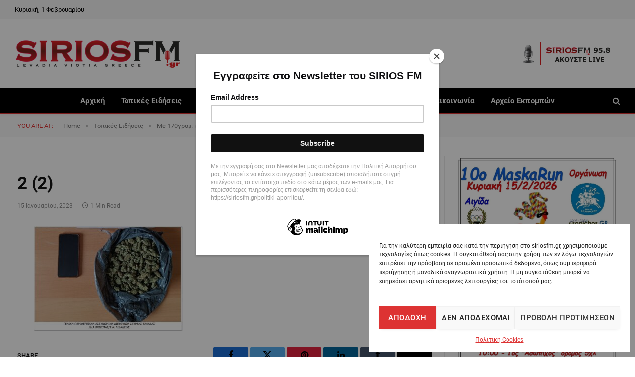

--- FILE ---
content_type: text/css
request_url: https://www.okairos.gr/css/eltiempo_widget.css/v96
body_size: 3127
content:
#widget div.icon {background-repeat: no-repeat;display: block;width: 35px;height: 35px;text-indent: -10000px;}#widget.widget-delgado tr.day td div.icon,#widget.widget-normal tr.day td.icon div.icon {background-repeat: no-repeat;background-position: 50% 50%;display: block;width: 25px;height: 20px;text-indent: -10000px;}#widget div.wind div.direction {background-repeat: no-repeat;background-position: 50% 50%;display: block;width: 26px;height: 26px;text-indent: -10000px;}.print-only {display: none;}html {overflow-y: scroll;}body {background: #deebf3;margin: 0;padding: 0;font: 12px/1.2 Verdana, sans-serif;color: #000;}h1, h2, h3, h4, h5, h6 {margin: 10px 0 5px;font: bold 24px/1.2 Verdana, sans-serif;color: #111;}h2 {font-size: 20px;}h3 {font-size: 18px;}h4 {font-size: 16px;}h5 {font-size: 14px;}h6 {font-size: 12px;}p {margin: 0 0 10px;line-height: 1.4;}ul, ol {margin: 0 0 10px 30px;padding: 0;}dl {margin: 0 0 10px;}form {margin: 0;padding: 0;}form img {vertical-align: top;margin-left: 5px;}input, select {vertical-align: middle;}input[type="text"], textarea, input[type="password"] {max-height: 400px;}a {text-decoration: underline;color: #06c;}a:hover {color: #FF6D06;}a img {border: 0;}img {vertical-align: middle;}small {font-size: 11px;color: #666;}small a {color: #666;text-decoration: none;}#body-overlay {background: #000;display: none;width: 100%;height: 100%;position: fixed;left: 0;top: 0;opacity: .23;filter: alpha(opacity=23);z-index: 1;}body.dimmed #body-overlay {display: block;}body.dimmed object {visibility: hidden;}#map-hover-tooltip {font-size: 16px;font-weight: bold;}#map-hover-tooltip br, #map-hover-tooltip small {display: none;}body.debug #map-hover-tooltip br, body.debug #map-hover-tooltip small {display: block;}.d000 {background-image: url(/img/icons/d000.svg);background-size: 32px;}.n000 {background-image: url(/img/icons/n000.svg);background-size: 32px;}.d100 {background-image: url(/img/icons/d100.svg);background-size: 32px;}.n100 {background-image: url(/img/icons/n100.svg);background-size: 32px;}.d200 {background-image: url(/img/icons/d200.svg);background-size: 32px;}.n200 {background-image: url(/img/icons/n200.svg);background-size: 32px;}.d210 {background-image: url(/img/icons/d210.svg);background-size: 32px;}.n210 {background-image: url(/img/icons/n210.svg);background-size: 32px;}.d211 {background-image: url(/img/icons/d211.svg);background-size: 32px;}.n211 {background-image: url(/img/icons/n211.svg);background-size: 32px;}.d212 {background-image: url(/img/icons/d212.svg);background-size: 32px;}.n212 {background-image: url(/img/icons/n212.svg);background-size: 32px;}.d220 {background-image: url(/img/icons/d220.svg);background-size: 32px;}.n220 {background-image: url(/img/icons/n220.svg);background-size: 32px;}.d221 {background-image: url(/img/icons/d221.svg);background-size: 32px;}.n221 {background-image: url(/img/icons/n221.svg);background-size: 32px;}.d222 {background-image: url(/img/icons/d222.svg);background-size: 32px;}.n222 {background-image: url(/img/icons/n222.svg);background-size: 32px;}.d240 {background-image: url(/img/icons/d240.svg);background-size: 32px;}.n240 {background-image: url(/img/icons/n240.svg);background-size: 32px;}.d300 {background-image: url(/img/icons/d300.svg);background-size: 32px;}.n300 {background-image: url(/img/icons/n300.svg);background-size: 32px;}.d310 {background-image: url(/img/icons/d310.svg);background-size: 32px;}.n310 {background-image: url(/img/icons/n310.svg);background-size: 32px;}.d311 {background-image: url(/img/icons/d311.svg);background-size: 32px;}.n311 {background-image: url(/img/icons/n311.svg);background-size: 32px;}.d312 {background-image: url(/img/icons/d312.svg);background-size: 32px;}.n312 {background-image: url(/img/icons/n312.svg);background-size: 32px;}.d320 {background-image: url(/img/icons/d320.svg);background-size: 32px;}.n320 {background-image: url(/img/icons/n320.svg);background-size: 32px;}.d321 {background-image: url(/img/icons/d321.svg);background-size: 32px;}.n321 {background-image: url(/img/icons/n321.svg);background-size: 32px;}.d322 {background-image: url(/img/icons/d322.svg);background-size: 32px;}.n322 {background-image: url(/img/icons/n322.svg);background-size: 32px;}.d340 {background-image: url(/img/icons/d340.svg);background-size: 32px;}.n340 {background-image: url(/img/icons/n340.svg);background-size: 32px;}.d400,.n400 {background-image: url(/img/icons/d400.svg);background-size: 32px;}.d410,.n410 {background-image: url(/img/icons/d410.svg);background-size: 32px;}.d411,.n411 {background-image: url(/img/icons/d411.svg);background-size: 32px;}.d412,.n412 {background-image: url(/img/icons/d412.svg);background-size: 32px;}.d420,.n420 {background-image: url(/img/icons/d420.svg);background-size: 32px;}.d421,.n421 {background-image: url(/img/icons/d421.svg);background-size: 32px;}.d422,.n422 {background-image: url(/img/icons/d422.svg);background-size: 32px;}.d430,.n430 {background-image: url(/img/icons/d430.svg);background-size: 32px;}.d431,.n431 {background-image: url(/img/icons/d431.svg);background-size: 32px;}.d432,.n432 {background-image: url(/img/icons/d432.svg);background-size: 32px;}.d440,.n440 {background-image: url(/img/icons/d440.svg);background-size: 32px;}.d000s {background-image: url(/img/icons/d000.svg);background-size: 17px;}.n000s {background-image: url(/img/icons/n000.svg);background-size: 17px;}.d100s {background-image: url(/img/icons/d100.svg);background-size: 17px;}.n100s {background-image: url(/img/icons/n100.svg);background-size: 17px;}.d200s {background-image: url(/img/icons/d200.svg);background-size: 17px;}.n200s {background-image: url(/img/icons/n200.svg);background-size: 17px;}.d210s {background-image: url(/img/icons/d210.svg);background-size: 17px;}.n210s {background-image: url(/img/icons/n210.svg);background-size: 17px;}.d211s {background-image: url(/img/icons/d211.svg);background-size: 17px;}.n211s {background-image: url(/img/icons/n211.svg);background-size: 17px;}.d212s {background-image: url(/img/icons/d212.svg);background-size: 17px;}.n212s {background-image: url(/img/icons/n212.svg);background-size: 17px;}.d220s {background-image: url(/img/icons/d220.svg);background-size: 17px;}.n220s {background-image: url(/img/icons/n220.svg);background-size: 17px;}.d221s {background-image: url(/img/icons/d221.svg);background-size: 17px;}.n221s {background-image: url(/img/icons/n221.svg);background-size: 17px;}.d222s {background-image: url(/img/icons/d222.svg);background-size: 17px;}.n222s {background-image: url(/img/icons/n222.svg);background-size: 17px;}.d240s {background-image: url(/img/icons/d240.svg);background-size: 17px;}.n240s {background-image: url(/img/icons/n240.svg);background-size: 17px;}.d300s {background-image: url(/img/icons/d300.svg);background-size: 17px;}.n300s {background-image: url(/img/icons/n300.svg);background-size: 17px;}.d310s {background-image: url(/img/icons/d310.svg);background-size: 17px;}.n310s {background-image: url(/img/icons/n310.svg);background-size: 17px;}.d311s {background-image: url(/img/icons/d311.svg);background-size: 17px;}.n311s {background-image: url(/img/icons/n311.svg);background-size: 17px;}.d312s {background-image: url(/img/icons/d312.svg);background-size: 17px;}.n312s {background-image: url(/img/icons/n312.svg);background-size: 17px;}.d320s {background-image: url(/img/icons/d320.svg);background-size: 17px;}.n320s {background-image: url(/img/icons/n320.svg);background-size: 17px;}.d321s {background-image: url(/img/icons/d321.svg);background-size: 17px;}.n321s {background-image: url(/img/icons/n321.svg);background-size: 17px;}.d322s {background-image: url(/img/icons/d322.svg);background-size: 17px;}.n322s {background-image: url(/img/icons/n322.svg);background-size: 17px;}.d340s {background-image: url(/img/icons/d340.svg);background-size: 17px;}.n340s {background-image: url(/img/icons/n340.svg);background-size: 17px;}.d400s,.n400s {background-image: url(/img/icons/d400.svg);background-size: 17px;}.d410s,.d410s {background-image: url(/img/icons/d410.svg);background-size: 17px;}.d411s,.n411s {background-image: url(/img/icons/d411.svg);background-size: 17px;}.d412s,.n412s {background-image: url(/img/icons/d412.svg);background-size: 17px;}.d420s,.n420s {background-image: url(/img/icons/d420.svg);background-size: 17px;}.d421s,.n421s {background-image: url(/img/icons/d421.svg);background-size: 17px;}.d422s,.n422s {background-image: url(/img/icons/d422.svg);background-size: 17px;}.d430s,.n430s {background-image: url(/img/icons/d430.svg);background-size: 17px;}.d431s,.n431s {background-image: url(/img/icons/d431.svg);background-size: 17px;}.d432s,.n432s {background-image: url(/img/icons/d432.svg);background-size: 17px;}.d440s,.n440s {background-image: url(/img/icons/d440.svg);background-size: 17px;}.wind-0N {background-image: none;}.wind-1N {background-image: url(/img/icons/1_N.png?2);}.wind-2N {background-image: url(/img/icons/2_N.png?2);}.wind-3N {background-image: url(/img/icons/3_N.png?2);}.wind-4N {background-image: url(/img/icons/4_N.png?2);}.wind-5N {background-image: url(/img/icons/5_N.png?2);}.wind-6N {background-image: url(/img/icons/6_N.png?2);}.wind-7N {background-image: url(/img/icons/7_N.png?2);}.wind-8N {background-image: url(/img/icons/8_N.png?2);}.wind-9N {background-image: url(/img/icons/9_N.png?2);}.wind-10N {background-image: url(/img/icons/10_N.png?2);}.wind-11N {background-image: url(/img/icons/11_N.png?2);}.wind-12N {background-image: url(/img/icons/12_N.png?2);}.wind-13N {background-image: url(/img/icons/13_N.png?2);}.wind-14N {background-image: url(/img/icons/14_N.png?2);}.wind-15N {background-image: url(/img/icons/15_N.png?2);}.wind-16N {background-image: url(/img/icons/16_N.png?2);}.wind-17N {background-image: url(/img/icons/17_N.png?2);}.wind-18N {background-image: url(/img/icons/18_N.png?2);}.wind-19N {background-image: url(/img/icons/19_N.png?2);}.wind-20N {background-image: url(/img/icons/20_N.png?2);}.wind-21N {background-image: url(/img/icons/21_N.png?2);}.wind-0NE {background-image: none;}.wind-1NE {background-image: url(/img/icons/1_NE.png?2);}.wind-2NE {background-image: url(/img/icons/2_NE.png?2);}.wind-3NE {background-image: url(/img/icons/3_NE.png?2);}.wind-4NE {background-image: url(/img/icons/4_NE.png?2);}.wind-5NE {background-image: url(/img/icons/5_NE.png?2);}.wind-6NE {background-image: url(/img/icons/6_NE.png?2);}.wind-7NE {background-image: url(/img/icons/7_NE.png?2);}.wind-8NE {background-image: url(/img/icons/8_NE.png?2);}.wind-9NE {background-image: url(/img/icons/9_NE.png?2);}.wind-10NE {background-image: url(/img/icons/10_NE.png?2);}.wind-11NE {background-image: url(/img/icons/11_NE.png?2);}.wind-12NE {background-image: url(/img/icons/12_NE.png?2);}.wind-13NE {background-image: url(/img/icons/13_NE.png?2);}.wind-14NE {background-image: url(/img/icons/14_NE.png?2);}.wind-15NE {background-image: url(/img/icons/15_NE.png?2);}.wind-16NE {background-image: url(/img/icons/16_NE.png?2);}.wind-17NE {background-image: url(/img/icons/17_NE.png?2);}.wind-18NE {background-image: url(/img/icons/18_NE.png?2);}.wind-19NE {background-image: url(/img/icons/19_NE.png?2);}.wind-20NE {background-image: url(/img/icons/20_NE.png?2);}.wind-21NE {background-image: url(/img/icons/21_NE.png?2);}.wind-0E {background-image: none;}.wind-1E {background-image: url(/img/icons/1_E.png?2);}.wind-2E {background-image: url(/img/icons/2_E.png?2);}.wind-3E {background-image: url(/img/icons/3_E.png?2);}.wind-4E {background-image: url(/img/icons/4_E.png?2);}.wind-5E {background-image: url(/img/icons/5_E.png?2);}.wind-6E {background-image: url(/img/icons/6_E.png?2);}.wind-7E {background-image: url(/img/icons/7_E.png?2);}.wind-8E {background-image: url(/img/icons/8_E.png?2);}.wind-9E {background-image: url(/img/icons/9_E.png?2);}.wind-10E {background-image: url(/img/icons/10_E.png?2);}.wind-11E {background-image: url(/img/icons/11_E.png?2);}.wind-12E {background-image: url(/img/icons/12_E.png?2);}.wind-13E {background-image: url(/img/icons/13_E.png?2);}.wind-14E {background-image: url(/img/icons/14_E.png?2);}.wind-15E {background-image: url(/img/icons/15_E.png?2);}.wind-16E {background-image: url(/img/icons/16_E.png?2);}.wind-17E {background-image: url(/img/icons/17_E.png?2);}.wind-18E {background-image: url(/img/icons/18_E.png?2);}.wind-19E {background-image: url(/img/icons/19_E.png?2);}.wind-20E {background-image: url(/img/icons/20_E.png?2);}.wind-21E {background-image: url(/img/icons/21_E.png?2);}.wind-0SE {background-image: none;}.wind-1SE {background-image: url(/img/icons/1_SE.png?2);}.wind-2SE {background-image: url(/img/icons/2_SE.png?2);}.wind-3SE {background-image: url(/img/icons/3_SE.png?2);}.wind-4SE {background-image: url(/img/icons/4_SE.png?2);}.wind-5SE {background-image: url(/img/icons/5_SE.png?2);}.wind-6SE {background-image: url(/img/icons/6_SE.png?2);}.wind-7SE {background-image: url(/img/icons/7_SE.png?2);}.wind-8SE {background-image: url(/img/icons/8_SE.png?2);}.wind-9SE {background-image: url(/img/icons/9_SE.png?2);}.wind-10SE {background-image: url(/img/icons/10_SE.png?2);}.wind-11SE {background-image: url(/img/icons/11_SE.png?2);}.wind-12SE {background-image: url(/img/icons/12_SE.png?2);}.wind-13SE {background-image: url(/img/icons/13_SE.png?2);}.wind-14SE {background-image: url(/img/icons/14_SE.png?2);}.wind-15SE {background-image: url(/img/icons/15_SE.png?2);}.wind-16SE {background-image: url(/img/icons/16_SE.png?2);}.wind-17SE {background-image: url(/img/icons/17_SE.png?2);}.wind-18SE {background-image: url(/img/icons/18_SE.png?2);}.wind-19SE {background-image: url(/img/icons/19_SE.png?2);}.wind-20SE {background-image: url(/img/icons/20_SE.png?2);}.wind-21SE {background-image: url(/img/icons/21_SE.png?2);}.wind-0S {background-image: none;}.wind-1S {background-image: url(/img/icons/1_S.png?2);}.wind-2S {background-image: url(/img/icons/2_S.png?2);}.wind-3S {background-image: url(/img/icons/3_S.png?2);}.wind-4S {background-image: url(/img/icons/4_S.png?2);}.wind-5S {background-image: url(/img/icons/5_S.png?2);}.wind-6S {background-image: url(/img/icons/6_S.png?2);}.wind-7S {background-image: url(/img/icons/7_S.png?2);}.wind-8S {background-image: url(/img/icons/8_S.png?2);}.wind-9S {background-image: url(/img/icons/9_S.png?2);}.wind-10S {background-image: url(/img/icons/10_S.png?2);}.wind-11S {background-image: url(/img/icons/11_S.png?2);}.wind-12S {background-image: url(/img/icons/12_S.png?2);}.wind-13S {background-image: url(/img/icons/13_S.png?2);}.wind-14S {background-image: url(/img/icons/14_S.png?2);}.wind-15S {background-image: url(/img/icons/15_S.png?2);}.wind-16S {background-image: url(/img/icons/16_S.png?2);}.wind-17S {background-image: url(/img/icons/17_S.png?2);}.wind-18S {background-image: url(/img/icons/18_S.png?2);}.wind-19S {background-image: url(/img/icons/19_S.png?2);}.wind-20S {background-image: url(/img/icons/20_S.png?2);}.wind-11S {background-image: url(/img/icons/21_S.png?2);}.wind-0SW {background-image: none;}.wind-1SW {background-image: url(/img/icons/1_SW.png?2);}.wind-2SW {background-image: url(/img/icons/2_SW.png?2);}.wind-3SW {background-image: url(/img/icons/3_SW.png?2);}.wind-4SW {background-image: url(/img/icons/4_SW.png?2);}.wind-5SW {background-image: url(/img/icons/5_SW.png?2);}.wind-6SW {background-image: url(/img/icons/6_SW.png?2);}.wind-7SW {background-image: url(/img/icons/7_SW.png?2);}.wind-8SW {background-image: url(/img/icons/8_SW.png?2);}.wind-9SW {background-image: url(/img/icons/9_SW.png?2);}.wind-10SW {background-image: url(/img/icons/10_SW.png?2);}.wind-11SW {background-image: url(/img/icons/11_SW.png?2);}.wind-12SW {background-image: url(/img/icons/12_SW.png?2);}.wind-13SW {background-image: url(/img/icons/13_SW.png?2);}.wind-14SW {background-image: url(/img/icons/14_SW.png?2);}.wind-15SW {background-image: url(/img/icons/15_SW.png?2);}.wind-16SW {background-image: url(/img/icons/16_SW.png?2);}.wind-17SW {background-image: url(/img/icons/17_SW.png?2);}.wind-18SW {background-image: url(/img/icons/81_SW.png?2);}.wind-19SW {background-image: url(/img/icons/19_SW.png?2);}.wind-20SW {background-image: url(/img/icons/20_SW.png?2);}.wind-21SW {background-image: url(/img/icons/21_SW.png?2);}.wind-0W {background-image: none;}.wind-1W {background-image: url(/img/icons/1_W.png?2);}.wind-2W {background-image: url(/img/icons/2_W.png?2);}.wind-3W {background-image: url(/img/icons/3_W.png?2);}.wind-4W {background-image: url(/img/icons/4_W.png?2);}.wind-5W {background-image: url(/img/icons/5_W.png?2);}.wind-6W {background-image: url(/img/icons/6_W.png?2);}.wind-7W {background-image: url(/img/icons/7_W.png?2);}.wind-8W {background-image: url(/img/icons/8_W.png?2);}.wind-9W {background-image: url(/img/icons/9_W.png?2);}.wind-10W {background-image: url(/img/icons/10_W.png?2);}.wind-11W {background-image: url(/img/icons/11_W.png?2);}.wind-12W {background-image: url(/img/icons/12_W.png?2);}.wind-13W {background-image: url(/img/icons/13_W.png?2);}.wind-14W {background-image: url(/img/icons/14_W.png?2);}.wind-15W {background-image: url(/img/icons/15_W.png?2);}.wind-16W {background-image: url(/img/icons/16_W.png?2);}.wind-17W {background-image: url(/img/icons/17_W.png?2);}.wind-18W {background-image: url(/img/icons/18_W.png?2);}.wind-19W {background-image: url(/img/icons/19_W.png?2);}.wind-20W {background-image: url(/img/icons/20_W.png?2);}.wind-21W {background-image: url(/img/icons/21_W.png?2);}.wind-0NW {background-image: none;}.wind-1NW {background-image: url(/img/icons/1_NW.png?2);}.wind-2NW {background-image: url(/img/icons/2_NW.png?2);}.wind-3NW {background-image: url(/img/icons/3_NW.png?2);}.wind-4NW {background-image: url(/img/icons/4_NW.png?2);}.wind-5NW {background-image: url(/img/icons/5_NW.png?2);}.wind-6NW {background-image: url(/img/icons/6_NW.png?2);}.wind-7NW {background-image: url(/img/icons/7_NW.png?2);}.wind-8NW {background-image: url(/img/icons/8_NW.png?2);}.wind-9NW {background-image: url(/img/icons/9_NW.png?2);}.wind-10NW {background-image: url(/img/icons/10_NW.png?2);}.wind-11NW {background-image: url(/img/icons/11_NW.png?2);}.wind-12NW {background-image: url(/img/icons/12_NW.png?2);}.wind-13NW {background-image: url(/img/icons/13_NW.png?2);}.wind-14NW {background-image: url(/img/icons/14_NW.png?2);}.wind-15NW {background-image: url(/img/icons/15_NW.png?2);}.wind-16NW {background-image: url(/img/icons/16_NW.png?2);}.wind-17NW {background-image: url(/img/icons/17_NW.png?2);}.wind-18NW {background-image: url(/img/icons/18_NW.png?2);}.wind-19NW {background-image: url(/img/icons/19_NW.png?2);}.wind-20NW {background-image: url(/img/icons/20_NW.png?2);}.wind-21NW {background-image: url(/img/icons/21_NW.png?2);}#widget {font-size: 10px;border-spacing: 0;}#widget table {font-size: 10px;}#widget td * {margin: 0;padding: 0;line-height: 1.1;}#widget h2 {font-size: 13px;margin: 0;}#widget h2 a {text-decoration: none;}#widget.v2 h2 {text-decoration: none;visibility: hidden;}#widget h3 {font-size: 11px;font-weight: normal;margin: 0;}#widget div.wind div.speed {white-space: nowrap;}#widget td {text-align: left;vertical-align: middle;padding: 0 2px;}#widget tr.head td {padding-top: 3px;}#widget tr.logo td {padding: 3px;text-align: center;}#widget tr.logo td a, #widget.widget-completo tr td.copy a.logo {background: url(/img/klart_75.png) no-repeat;_background: none;_filter:progid:DXImageTransform.Microsoft.AlphaImageLoader(src='/img/klart_75.png', sizingMethod='crop');display: block;width: 75px;height: 27px;margin: 0 auto;}#widget.widget-completo tr td.copy a.logo {margin-bottom:3px;}#widget tr.logo td a img, #widget.widget-completo tr td.copy a.logo img {display: none;}#widget tr.logo td a.eltiempo, #widget.widget-completo tr td.copy a.eltiempo {background: url(/img/eltiempo_75.png) no-repeat;_background: none;_filter:progid:DXImageTransform.Microsoft.AlphaImageLoader(src='/img/eltiempo_75.png', sizingMethod='crop');height: 25px;}#widget tr.logo td a.meteorama_fr, #widget.widget-completo tr td.copy a.meteorama_fr {background: url(/img/meteorama_fr_75.png) no-repeat;_background: none;_filter:progid:DXImageTransform.Microsoft.AlphaImageLoader(src='/img/meteorama_fr_75.png', sizingMethod='crop');height: 45px;}#widget tr.logo td a.storm_in, #widget.widget-completo tr td.copy a.storm_in {background: url(/img/storm_in_75.png) no-repeat;_background: none;_filter:progid:DXImageTransform.Microsoft.AlphaImageLoader(src='/img/storm_in_75.png', sizingMethod='crop');height: 45px;}#widget tr.logo td a.otempo_pt, #widget.widget-completo tr td.copy a.otempo_pt {background: url(/img/otempo_pt_75.png) no-repeat;_background: none;_filter:progid:DXImageTransform.Microsoft.AlphaImageLoader(src='/img/otempo_pt_75.png', sizingMethod='crop');width: 80px;height: 45px;}#widget tr.logo td a.forecast_co_uk, #widget.widget-completo tr td.copy a.forecast_co_uk {background: url(/img/forecast_co_uk_75.png) no-repeat;_background: none;_filter:progid:DXImageTransform.Microsoft.AlphaImageLoader(src='/img/forecast_co_uk_75.png', sizingMethod='crop');width: 80px;height: 45px;}#widget tr.logo td a.okairos_gr, #widget.widget-completo tr td.copy a.okairos_gr {background: url(/img/okairos_gr_75.png) no-repeat;_background: none;_filter:progid:DXImageTransform.Microsoft.AlphaImageLoader(src='/img/okairos_gr_75.png', sizingMethod='crop');height: 45px;}#widget tr.foot td {padding-bottom: 3px;}#widget td.copy, #widget td.more {vertical-align: bottom;white-space: nowrap;}#widget td.more {text-align: right;font-weight: bold;}#widget table.min-max-temp th {font-weight: normal;}#widget div.sun-rise-set div.title {white-space: nowrap;}table.widget-mini {width: 45px;}#widget.widget-mini tr.head {display: none;}#widget.widget-mini td {padding: 3px 3px 0;text-align: center;}#widget.widget-mini td.icon div.icon {margin: 0 auto;}#widget.widget-mini td.temp {font-size: 18px;font-weight: bold;padding: 0 3px 3px;white-space: nowrap;}#widget.widget-mini-alternative td {padding: 0;}#widget.widget-mini-alternative td.temp {padding-left: 3px;}table.widget-delgado {width: 65px;}#widget.widget-delgado tr.head {display: none;}#widget.widget-delgado td {padding: 3px;text-align: center;}#widget.widget-delgado td div.icon {margin: 2px auto;}#widget.widget-delgado tr.first-day td strong {font-size: 17px;}#widget.widget-delgado tr.day td strong {font-size: 12px;font-weight: normal;}table.widget-normal {width: 130px;}#widget.widget-normal tr.first-day td.temp {}#widget.widget-normal tr.first-day td.temp strong, #widget.widget-normal tr.first-day td.temp span {display: block;_display: inline;padding-left: 15%;}#widget.widget-normal tr.first-day td.temp strong {font-size: 26px;}#widget.widget-normal tr.day td.temp {font-size: 12px;font-weight: bold;text-align: right;white-space: nowrap;}#widget.widget-normal tr.first-day td.icon, #widget.widget-normal tr.day td.icon {width: 1%;}#widget.widget-normal tr.first-day td.icon div.icon, #widget.widget-normal tr.day td.icon div.icon {float: right;}#widget.widget-normal td.copy, #widget.widget-normal td.more {letter-spacing: -1px;font-size: 9px;}#widget.widget-normal td.copy {padding-right: 0;}#widget.widget-normal td.more {padding-left: 0;}#widget-builder-page #widget.widget-normal tr.day td, #widget-builder-page #widget.widget-normal tr.first-day td {padding-bottom: 5px;}table.widget-ancho {}#widget.widget-ancho td {padding: 3px;}#widget.widget-ancho td h2 {width: 150px;}#widget.widget-ancho td td {padding: 0 3px;white-space: nowrap;}#widget.widget-ancho table {width: 100%;height: 100%;}#widget.widget-ancho td table table {width: auto;height: auto;}#widget.widget-ancho strong {font-size: 18px;}table.widget-alto {width: 160px;}#widget.widget-alto h3 {font-size: 14px;}#widget.widget-alto table.min-max-temp {margin-left: 5px;}#widget.widget-alto td.temp {font-size: 18px;font-weight: bold;text-align: right;}#widget.widget-alto td.icon {width: 1%;}#widget-builder-page #widget.widget-alto tr.day td {padding-bottom: 8px;}#widget-builder-page #widget.widget-alto tr.day td td {padding-bottom: 0;}table.widget-completo {}#widget.widget-completo td {text-align: center;}#widget.widget-completo tr.day-icon td div.icon, #widget.widget-completo tr.day-min-max-temp td table, #widget.widget-completo tr.day-wind div.direction {margin: 0 auto;}#widget.widget-completo tr.day-icon td strong {font-size: 18px;}#widget.widget-completo tr.day-icon td strong span {margin-right: 2px;}#widget.widget-completo tr.foot table {width: 100%;}#widget.widget-completo tr.day-sun-rise-set td {padding-top: 5px;}#widget.widget-completo tr.foot td.search {text-align: left;padding-top: 5px;*width: 50%;}#widget.widget-completo tr.foot td.search label, #widget.widget-completo tr.foot td.search br {display: none;}#widget.widget-completo #widget-q {width: 65%;}#widget.widget-completo tr.foot td.copy {text-align: right;padding-top: 5px;}#widget.widget-special {font-weight: bold;width: 100px;}#widget.widget-special td.icon div {margin: 0 auto;}#widget.widget-special td.min {color: #09c;padding-right: 20px;}#widget.widget-special td.max {color: #c00;padding-left: 20px;}#widget.widget-special td.min span, #widget.widget-special td.max span {font-size: 14px;}#widget.widget-special tr.title td {padding-top: 5px;padding-right: 8px;text-align: center;}#widget.widget-special tr.title td h2 a {background: url(/img/aftonbladet-arrow.gif) no-repeat left 50%;padding-left: 8px;color: #03c;text-decoration: underline;}